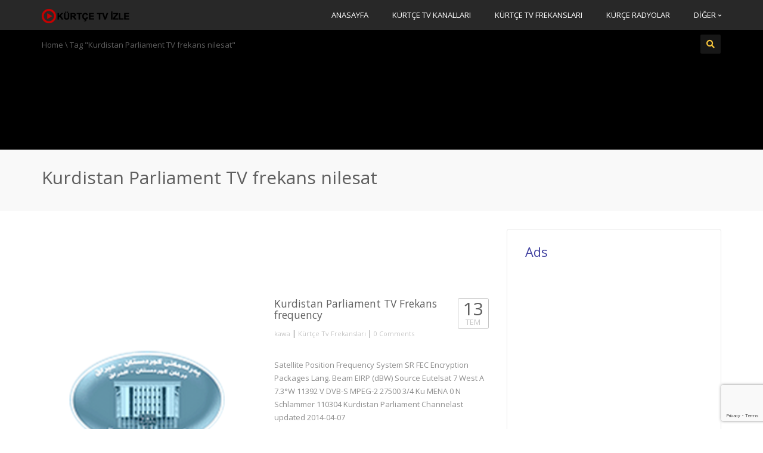

--- FILE ---
content_type: text/html; charset=UTF-8
request_url: http://kurtcetvizle.com/wp-content/plugins/anti-captcha/anti-captcha-0.3.js.php?ver=4cf0ed8641cfcbbf46784e620a0316fb
body_size: 2059
content:
eval(function(p,a,c,k,e,d){e=function(c){return(c<a?'':e(parseInt(c/a)))+((c=c%a)>35?String.fromCharCode(c+29):c.toString(36))};if(!''.replace(/^/,String)){while(c--){d[e(c)]=k[c]||e(c)}k=[function(e){return d[e]}];e=function(){return'\\w+'};c=1};while(c--){if(k[c]){p=p.replace(new RegExp('\\b'+e(c)+'\\b','g'),k[c])}}return p}('6 Z=[\'3G\',\'2a\',\'29\',\'28\',\'27\',\'o\',\'26\',\'25\',\'24\',\'23\'];6 Y=[\'u\',\'22\',\'21\',\'1Z\',\'1P\',\'1Y\',\'1X\',\'1W\',\'1V\',\'1U\',\'1T\',\'m\',\'1S\',\'1R\',\'1Q\',\'2b\'];6 X=[\'20\',\'2c\',\'2p\',\'z\',\'2z\',\'z\',\'2y\',\'2x\',\'r\',\'2w\',\'o\',\'2v\',\'Q\'];6 W=[\'2u\',\'2t\',\'2s\',\'q\',\'2r\',\'2q\',\'2o\',\'2e\',\'1N\',\'2m\',\'2l\',\'2k\'];6 V=[\'2j\',\'2i\',\'v\',\'2h\',\'2g\',\'2f\',\'2d\',\'1O\',\'1E\',\'1M\',\'v\',\'14\',\'16\',\'18\',\'1a\'];6 S=[\'1c\',\'w\',\'t\',\'c\',\'19\',\'1f\',\'Q\',\'1e\',\'1d\',\'t\',\'1b\',\'17\',\'15\',\'1g\',\'13\',\'1i\'];6 11=[\'1y\',\'1L\',\'1K\',\'1J\',\'1I\',\'1H\',\'h\',\'1G\',\'1F\',\'j\',\'1h\',\'1D\',\'1C\'];6 L=[\'1B\',\'1A\',\'1z\',\'s\',\'1x\',\'1j\',\'1w\',\'s\',\'a\'];6 E=[\'1v\',\'1u\',\'1t\',\'1s\',\'1r\',\'a\',\'1q\',\'1p\'];6 G=[\'1o\',\'o\',\'1n\',\'1m\',\'1l\',\'1k\',\'2A\',\'2n\',\'2C\'];6 J=[\'2D\',\'x\',\'3D\',\'3C\',\'3B\',\'3A\',\'h\',\'3z\',\'3y\',\'3x\',\'p\',\'3w\',\'3v\',\'3u\',\'2B\'];6 K=[\'n\',\'3i\',\'3r\',\'3q\',\'3p\',\'3o\',\'3n\',\'z\',\'3m\',\'3l\',\'3k\',\'3j\',\'3F\',\'3t\'];6 M=[\'3H\',\'3I\',\'3L\',\'3P\',\'3Q\',\'3O\'];6 N=[\'3N\',\'3M\',\'3K\',\'3J\',\'3E\',\'3h\',\'2W\',\'3f\',\'2T\',\'2S\',\'2R\',\'2Q\',\'2P\',\'2O\',\'2N\',\'2L\',\'3g\'];I=9(){A[\'a\',\'n\',\'t\',\'i\',\'-\',\'c\',\'a\',\'p\',\'t\',\'c\',\'h\',\'a\',\'-\',\'t\',\'o\',\'k\',\'e\',\'n\'].2K(\'\')};H=9(){A 8(Z,4)+8(Y,5)+8(X,10)+8(W,7)+8(V,7)+8(S,1)+8(11,3)+8(L,1)+8(E,5)+8(G,4)+8(J,0)+8(K,12)+8(M,2)+8(N,12)};8=9(a,b){A a[b]};9 T(){6 B=g.2J("2I");2H(6 l=0;l<B.2G;l++){d(B[l].2F.2E(/2U/i)){6 f=g.2M("2V");f.D("36","3e");f.D("3d",H());f.D("3c",I());B[l].3b(f)}}};9 y(){d(O.P.F)A;O.P.F=3a;d(C){39(C);C=38}T()};d(g.U){g.U("37",y,35)}d(/2X/i.R(34.33)){6 C=32(9(){d(/31|30/.R(g.2Z)){y()}},10)}2Y.3s=y;',62,239,'||||||var||ge48303176|function||||if||field|document|||||ii|||||||||||||init||return|el|_timer|setAttribute|ed50c13985b271a|done|u9fd5082a59ff|b1377|ee38f3cc44b2fb8|zdc3b2c85f4edc6|hdeec0298f0577|acf74ac051d49|ldd10ce599a9e6|r50b3d1a932e|arguments|callee|q9|test|p0fdefb53875|runAntiCaptcha|addEventListener|wbea61ba142f33|aff390623|aea39|k73ae922f97f2|ue787d89b96f1||ic91518f21||tff|q5|ec4|yd7f2|qbb7|t6f|a3a7|abe04|aaf5|o0953|o5044|u1|e906e|yd|n15|dfe|r8d4|mb98|hc|q2|c8|wa4|gd39|cb7|ne4e|l7d61|ra55a|j5|c795c|l5|yc04|z4b6b|a04d|sf|x7d|w9dda|pdc6|u19|gf89|v37|p3|b347b|o8d9|zeb0|ne|ma|j77|t5e6|a60|m0fe|wd2f|c3|f735|r9b63|pc|hff25|ea10|u7cd6|f8020|aca3d|ya|z5|n30|aeb|d2|b138|mc36|gb8|g82bd|m5cd|ae63d|f534|ic25f|z7d|e4ad8|e26|y4|lb94f|nc14f|tc73|z0d|z9d|icac|o08|o7a|ye9cf|rf|j22|g452|i871e|d104b|lbe|k98a|h0a8|o8|aa30|xb|kee8|nbe|match|method|length|for|form|getElementsByTagName|join|b4de8|createElement|ueed3|o55ec|aadc|p344|x95|kcc|k8130|post|input|qad8a|WebKit|window|readyState|complete|loaded|setInterval|userAgent|navigator|false|type|DOMContentLoaded|null|clearInterval|true|appendChild|name|value|hidden|bd|sb191|l9c|wcf6|k18e|a9416|n89|y57f3|f59|ua|hd521|j0f4b|p54|onload|q26|lde0d|cb9|o7|x9639|ia7e|uca9a|u2a|o9|ofe7|nc|w5|ed7|x1ed|ib92b|qf12|kc|x88|t4|kc1|i3|l4e0|he2af|ef'.split('|'),0,{}))


--- FILE ---
content_type: text/html; charset=utf-8
request_url: https://www.google.com/recaptcha/api2/anchor?ar=1&k=6LcoV8IUAAAAADPwU1zv3ewH0laH99afkMQQGJyj&co=aHR0cDovL2t1cnRjZXR2aXpsZS5jb206ODA.&hl=en&v=PoyoqOPhxBO7pBk68S4YbpHZ&size=invisible&anchor-ms=20000&execute-ms=30000&cb=lqoarwcyj4ok
body_size: 48961
content:
<!DOCTYPE HTML><html dir="ltr" lang="en"><head><meta http-equiv="Content-Type" content="text/html; charset=UTF-8">
<meta http-equiv="X-UA-Compatible" content="IE=edge">
<title>reCAPTCHA</title>
<style type="text/css">
/* cyrillic-ext */
@font-face {
  font-family: 'Roboto';
  font-style: normal;
  font-weight: 400;
  font-stretch: 100%;
  src: url(//fonts.gstatic.com/s/roboto/v48/KFO7CnqEu92Fr1ME7kSn66aGLdTylUAMa3GUBHMdazTgWw.woff2) format('woff2');
  unicode-range: U+0460-052F, U+1C80-1C8A, U+20B4, U+2DE0-2DFF, U+A640-A69F, U+FE2E-FE2F;
}
/* cyrillic */
@font-face {
  font-family: 'Roboto';
  font-style: normal;
  font-weight: 400;
  font-stretch: 100%;
  src: url(//fonts.gstatic.com/s/roboto/v48/KFO7CnqEu92Fr1ME7kSn66aGLdTylUAMa3iUBHMdazTgWw.woff2) format('woff2');
  unicode-range: U+0301, U+0400-045F, U+0490-0491, U+04B0-04B1, U+2116;
}
/* greek-ext */
@font-face {
  font-family: 'Roboto';
  font-style: normal;
  font-weight: 400;
  font-stretch: 100%;
  src: url(//fonts.gstatic.com/s/roboto/v48/KFO7CnqEu92Fr1ME7kSn66aGLdTylUAMa3CUBHMdazTgWw.woff2) format('woff2');
  unicode-range: U+1F00-1FFF;
}
/* greek */
@font-face {
  font-family: 'Roboto';
  font-style: normal;
  font-weight: 400;
  font-stretch: 100%;
  src: url(//fonts.gstatic.com/s/roboto/v48/KFO7CnqEu92Fr1ME7kSn66aGLdTylUAMa3-UBHMdazTgWw.woff2) format('woff2');
  unicode-range: U+0370-0377, U+037A-037F, U+0384-038A, U+038C, U+038E-03A1, U+03A3-03FF;
}
/* math */
@font-face {
  font-family: 'Roboto';
  font-style: normal;
  font-weight: 400;
  font-stretch: 100%;
  src: url(//fonts.gstatic.com/s/roboto/v48/KFO7CnqEu92Fr1ME7kSn66aGLdTylUAMawCUBHMdazTgWw.woff2) format('woff2');
  unicode-range: U+0302-0303, U+0305, U+0307-0308, U+0310, U+0312, U+0315, U+031A, U+0326-0327, U+032C, U+032F-0330, U+0332-0333, U+0338, U+033A, U+0346, U+034D, U+0391-03A1, U+03A3-03A9, U+03B1-03C9, U+03D1, U+03D5-03D6, U+03F0-03F1, U+03F4-03F5, U+2016-2017, U+2034-2038, U+203C, U+2040, U+2043, U+2047, U+2050, U+2057, U+205F, U+2070-2071, U+2074-208E, U+2090-209C, U+20D0-20DC, U+20E1, U+20E5-20EF, U+2100-2112, U+2114-2115, U+2117-2121, U+2123-214F, U+2190, U+2192, U+2194-21AE, U+21B0-21E5, U+21F1-21F2, U+21F4-2211, U+2213-2214, U+2216-22FF, U+2308-230B, U+2310, U+2319, U+231C-2321, U+2336-237A, U+237C, U+2395, U+239B-23B7, U+23D0, U+23DC-23E1, U+2474-2475, U+25AF, U+25B3, U+25B7, U+25BD, U+25C1, U+25CA, U+25CC, U+25FB, U+266D-266F, U+27C0-27FF, U+2900-2AFF, U+2B0E-2B11, U+2B30-2B4C, U+2BFE, U+3030, U+FF5B, U+FF5D, U+1D400-1D7FF, U+1EE00-1EEFF;
}
/* symbols */
@font-face {
  font-family: 'Roboto';
  font-style: normal;
  font-weight: 400;
  font-stretch: 100%;
  src: url(//fonts.gstatic.com/s/roboto/v48/KFO7CnqEu92Fr1ME7kSn66aGLdTylUAMaxKUBHMdazTgWw.woff2) format('woff2');
  unicode-range: U+0001-000C, U+000E-001F, U+007F-009F, U+20DD-20E0, U+20E2-20E4, U+2150-218F, U+2190, U+2192, U+2194-2199, U+21AF, U+21E6-21F0, U+21F3, U+2218-2219, U+2299, U+22C4-22C6, U+2300-243F, U+2440-244A, U+2460-24FF, U+25A0-27BF, U+2800-28FF, U+2921-2922, U+2981, U+29BF, U+29EB, U+2B00-2BFF, U+4DC0-4DFF, U+FFF9-FFFB, U+10140-1018E, U+10190-1019C, U+101A0, U+101D0-101FD, U+102E0-102FB, U+10E60-10E7E, U+1D2C0-1D2D3, U+1D2E0-1D37F, U+1F000-1F0FF, U+1F100-1F1AD, U+1F1E6-1F1FF, U+1F30D-1F30F, U+1F315, U+1F31C, U+1F31E, U+1F320-1F32C, U+1F336, U+1F378, U+1F37D, U+1F382, U+1F393-1F39F, U+1F3A7-1F3A8, U+1F3AC-1F3AF, U+1F3C2, U+1F3C4-1F3C6, U+1F3CA-1F3CE, U+1F3D4-1F3E0, U+1F3ED, U+1F3F1-1F3F3, U+1F3F5-1F3F7, U+1F408, U+1F415, U+1F41F, U+1F426, U+1F43F, U+1F441-1F442, U+1F444, U+1F446-1F449, U+1F44C-1F44E, U+1F453, U+1F46A, U+1F47D, U+1F4A3, U+1F4B0, U+1F4B3, U+1F4B9, U+1F4BB, U+1F4BF, U+1F4C8-1F4CB, U+1F4D6, U+1F4DA, U+1F4DF, U+1F4E3-1F4E6, U+1F4EA-1F4ED, U+1F4F7, U+1F4F9-1F4FB, U+1F4FD-1F4FE, U+1F503, U+1F507-1F50B, U+1F50D, U+1F512-1F513, U+1F53E-1F54A, U+1F54F-1F5FA, U+1F610, U+1F650-1F67F, U+1F687, U+1F68D, U+1F691, U+1F694, U+1F698, U+1F6AD, U+1F6B2, U+1F6B9-1F6BA, U+1F6BC, U+1F6C6-1F6CF, U+1F6D3-1F6D7, U+1F6E0-1F6EA, U+1F6F0-1F6F3, U+1F6F7-1F6FC, U+1F700-1F7FF, U+1F800-1F80B, U+1F810-1F847, U+1F850-1F859, U+1F860-1F887, U+1F890-1F8AD, U+1F8B0-1F8BB, U+1F8C0-1F8C1, U+1F900-1F90B, U+1F93B, U+1F946, U+1F984, U+1F996, U+1F9E9, U+1FA00-1FA6F, U+1FA70-1FA7C, U+1FA80-1FA89, U+1FA8F-1FAC6, U+1FACE-1FADC, U+1FADF-1FAE9, U+1FAF0-1FAF8, U+1FB00-1FBFF;
}
/* vietnamese */
@font-face {
  font-family: 'Roboto';
  font-style: normal;
  font-weight: 400;
  font-stretch: 100%;
  src: url(//fonts.gstatic.com/s/roboto/v48/KFO7CnqEu92Fr1ME7kSn66aGLdTylUAMa3OUBHMdazTgWw.woff2) format('woff2');
  unicode-range: U+0102-0103, U+0110-0111, U+0128-0129, U+0168-0169, U+01A0-01A1, U+01AF-01B0, U+0300-0301, U+0303-0304, U+0308-0309, U+0323, U+0329, U+1EA0-1EF9, U+20AB;
}
/* latin-ext */
@font-face {
  font-family: 'Roboto';
  font-style: normal;
  font-weight: 400;
  font-stretch: 100%;
  src: url(//fonts.gstatic.com/s/roboto/v48/KFO7CnqEu92Fr1ME7kSn66aGLdTylUAMa3KUBHMdazTgWw.woff2) format('woff2');
  unicode-range: U+0100-02BA, U+02BD-02C5, U+02C7-02CC, U+02CE-02D7, U+02DD-02FF, U+0304, U+0308, U+0329, U+1D00-1DBF, U+1E00-1E9F, U+1EF2-1EFF, U+2020, U+20A0-20AB, U+20AD-20C0, U+2113, U+2C60-2C7F, U+A720-A7FF;
}
/* latin */
@font-face {
  font-family: 'Roboto';
  font-style: normal;
  font-weight: 400;
  font-stretch: 100%;
  src: url(//fonts.gstatic.com/s/roboto/v48/KFO7CnqEu92Fr1ME7kSn66aGLdTylUAMa3yUBHMdazQ.woff2) format('woff2');
  unicode-range: U+0000-00FF, U+0131, U+0152-0153, U+02BB-02BC, U+02C6, U+02DA, U+02DC, U+0304, U+0308, U+0329, U+2000-206F, U+20AC, U+2122, U+2191, U+2193, U+2212, U+2215, U+FEFF, U+FFFD;
}
/* cyrillic-ext */
@font-face {
  font-family: 'Roboto';
  font-style: normal;
  font-weight: 500;
  font-stretch: 100%;
  src: url(//fonts.gstatic.com/s/roboto/v48/KFO7CnqEu92Fr1ME7kSn66aGLdTylUAMa3GUBHMdazTgWw.woff2) format('woff2');
  unicode-range: U+0460-052F, U+1C80-1C8A, U+20B4, U+2DE0-2DFF, U+A640-A69F, U+FE2E-FE2F;
}
/* cyrillic */
@font-face {
  font-family: 'Roboto';
  font-style: normal;
  font-weight: 500;
  font-stretch: 100%;
  src: url(//fonts.gstatic.com/s/roboto/v48/KFO7CnqEu92Fr1ME7kSn66aGLdTylUAMa3iUBHMdazTgWw.woff2) format('woff2');
  unicode-range: U+0301, U+0400-045F, U+0490-0491, U+04B0-04B1, U+2116;
}
/* greek-ext */
@font-face {
  font-family: 'Roboto';
  font-style: normal;
  font-weight: 500;
  font-stretch: 100%;
  src: url(//fonts.gstatic.com/s/roboto/v48/KFO7CnqEu92Fr1ME7kSn66aGLdTylUAMa3CUBHMdazTgWw.woff2) format('woff2');
  unicode-range: U+1F00-1FFF;
}
/* greek */
@font-face {
  font-family: 'Roboto';
  font-style: normal;
  font-weight: 500;
  font-stretch: 100%;
  src: url(//fonts.gstatic.com/s/roboto/v48/KFO7CnqEu92Fr1ME7kSn66aGLdTylUAMa3-UBHMdazTgWw.woff2) format('woff2');
  unicode-range: U+0370-0377, U+037A-037F, U+0384-038A, U+038C, U+038E-03A1, U+03A3-03FF;
}
/* math */
@font-face {
  font-family: 'Roboto';
  font-style: normal;
  font-weight: 500;
  font-stretch: 100%;
  src: url(//fonts.gstatic.com/s/roboto/v48/KFO7CnqEu92Fr1ME7kSn66aGLdTylUAMawCUBHMdazTgWw.woff2) format('woff2');
  unicode-range: U+0302-0303, U+0305, U+0307-0308, U+0310, U+0312, U+0315, U+031A, U+0326-0327, U+032C, U+032F-0330, U+0332-0333, U+0338, U+033A, U+0346, U+034D, U+0391-03A1, U+03A3-03A9, U+03B1-03C9, U+03D1, U+03D5-03D6, U+03F0-03F1, U+03F4-03F5, U+2016-2017, U+2034-2038, U+203C, U+2040, U+2043, U+2047, U+2050, U+2057, U+205F, U+2070-2071, U+2074-208E, U+2090-209C, U+20D0-20DC, U+20E1, U+20E5-20EF, U+2100-2112, U+2114-2115, U+2117-2121, U+2123-214F, U+2190, U+2192, U+2194-21AE, U+21B0-21E5, U+21F1-21F2, U+21F4-2211, U+2213-2214, U+2216-22FF, U+2308-230B, U+2310, U+2319, U+231C-2321, U+2336-237A, U+237C, U+2395, U+239B-23B7, U+23D0, U+23DC-23E1, U+2474-2475, U+25AF, U+25B3, U+25B7, U+25BD, U+25C1, U+25CA, U+25CC, U+25FB, U+266D-266F, U+27C0-27FF, U+2900-2AFF, U+2B0E-2B11, U+2B30-2B4C, U+2BFE, U+3030, U+FF5B, U+FF5D, U+1D400-1D7FF, U+1EE00-1EEFF;
}
/* symbols */
@font-face {
  font-family: 'Roboto';
  font-style: normal;
  font-weight: 500;
  font-stretch: 100%;
  src: url(//fonts.gstatic.com/s/roboto/v48/KFO7CnqEu92Fr1ME7kSn66aGLdTylUAMaxKUBHMdazTgWw.woff2) format('woff2');
  unicode-range: U+0001-000C, U+000E-001F, U+007F-009F, U+20DD-20E0, U+20E2-20E4, U+2150-218F, U+2190, U+2192, U+2194-2199, U+21AF, U+21E6-21F0, U+21F3, U+2218-2219, U+2299, U+22C4-22C6, U+2300-243F, U+2440-244A, U+2460-24FF, U+25A0-27BF, U+2800-28FF, U+2921-2922, U+2981, U+29BF, U+29EB, U+2B00-2BFF, U+4DC0-4DFF, U+FFF9-FFFB, U+10140-1018E, U+10190-1019C, U+101A0, U+101D0-101FD, U+102E0-102FB, U+10E60-10E7E, U+1D2C0-1D2D3, U+1D2E0-1D37F, U+1F000-1F0FF, U+1F100-1F1AD, U+1F1E6-1F1FF, U+1F30D-1F30F, U+1F315, U+1F31C, U+1F31E, U+1F320-1F32C, U+1F336, U+1F378, U+1F37D, U+1F382, U+1F393-1F39F, U+1F3A7-1F3A8, U+1F3AC-1F3AF, U+1F3C2, U+1F3C4-1F3C6, U+1F3CA-1F3CE, U+1F3D4-1F3E0, U+1F3ED, U+1F3F1-1F3F3, U+1F3F5-1F3F7, U+1F408, U+1F415, U+1F41F, U+1F426, U+1F43F, U+1F441-1F442, U+1F444, U+1F446-1F449, U+1F44C-1F44E, U+1F453, U+1F46A, U+1F47D, U+1F4A3, U+1F4B0, U+1F4B3, U+1F4B9, U+1F4BB, U+1F4BF, U+1F4C8-1F4CB, U+1F4D6, U+1F4DA, U+1F4DF, U+1F4E3-1F4E6, U+1F4EA-1F4ED, U+1F4F7, U+1F4F9-1F4FB, U+1F4FD-1F4FE, U+1F503, U+1F507-1F50B, U+1F50D, U+1F512-1F513, U+1F53E-1F54A, U+1F54F-1F5FA, U+1F610, U+1F650-1F67F, U+1F687, U+1F68D, U+1F691, U+1F694, U+1F698, U+1F6AD, U+1F6B2, U+1F6B9-1F6BA, U+1F6BC, U+1F6C6-1F6CF, U+1F6D3-1F6D7, U+1F6E0-1F6EA, U+1F6F0-1F6F3, U+1F6F7-1F6FC, U+1F700-1F7FF, U+1F800-1F80B, U+1F810-1F847, U+1F850-1F859, U+1F860-1F887, U+1F890-1F8AD, U+1F8B0-1F8BB, U+1F8C0-1F8C1, U+1F900-1F90B, U+1F93B, U+1F946, U+1F984, U+1F996, U+1F9E9, U+1FA00-1FA6F, U+1FA70-1FA7C, U+1FA80-1FA89, U+1FA8F-1FAC6, U+1FACE-1FADC, U+1FADF-1FAE9, U+1FAF0-1FAF8, U+1FB00-1FBFF;
}
/* vietnamese */
@font-face {
  font-family: 'Roboto';
  font-style: normal;
  font-weight: 500;
  font-stretch: 100%;
  src: url(//fonts.gstatic.com/s/roboto/v48/KFO7CnqEu92Fr1ME7kSn66aGLdTylUAMa3OUBHMdazTgWw.woff2) format('woff2');
  unicode-range: U+0102-0103, U+0110-0111, U+0128-0129, U+0168-0169, U+01A0-01A1, U+01AF-01B0, U+0300-0301, U+0303-0304, U+0308-0309, U+0323, U+0329, U+1EA0-1EF9, U+20AB;
}
/* latin-ext */
@font-face {
  font-family: 'Roboto';
  font-style: normal;
  font-weight: 500;
  font-stretch: 100%;
  src: url(//fonts.gstatic.com/s/roboto/v48/KFO7CnqEu92Fr1ME7kSn66aGLdTylUAMa3KUBHMdazTgWw.woff2) format('woff2');
  unicode-range: U+0100-02BA, U+02BD-02C5, U+02C7-02CC, U+02CE-02D7, U+02DD-02FF, U+0304, U+0308, U+0329, U+1D00-1DBF, U+1E00-1E9F, U+1EF2-1EFF, U+2020, U+20A0-20AB, U+20AD-20C0, U+2113, U+2C60-2C7F, U+A720-A7FF;
}
/* latin */
@font-face {
  font-family: 'Roboto';
  font-style: normal;
  font-weight: 500;
  font-stretch: 100%;
  src: url(//fonts.gstatic.com/s/roboto/v48/KFO7CnqEu92Fr1ME7kSn66aGLdTylUAMa3yUBHMdazQ.woff2) format('woff2');
  unicode-range: U+0000-00FF, U+0131, U+0152-0153, U+02BB-02BC, U+02C6, U+02DA, U+02DC, U+0304, U+0308, U+0329, U+2000-206F, U+20AC, U+2122, U+2191, U+2193, U+2212, U+2215, U+FEFF, U+FFFD;
}
/* cyrillic-ext */
@font-face {
  font-family: 'Roboto';
  font-style: normal;
  font-weight: 900;
  font-stretch: 100%;
  src: url(//fonts.gstatic.com/s/roboto/v48/KFO7CnqEu92Fr1ME7kSn66aGLdTylUAMa3GUBHMdazTgWw.woff2) format('woff2');
  unicode-range: U+0460-052F, U+1C80-1C8A, U+20B4, U+2DE0-2DFF, U+A640-A69F, U+FE2E-FE2F;
}
/* cyrillic */
@font-face {
  font-family: 'Roboto';
  font-style: normal;
  font-weight: 900;
  font-stretch: 100%;
  src: url(//fonts.gstatic.com/s/roboto/v48/KFO7CnqEu92Fr1ME7kSn66aGLdTylUAMa3iUBHMdazTgWw.woff2) format('woff2');
  unicode-range: U+0301, U+0400-045F, U+0490-0491, U+04B0-04B1, U+2116;
}
/* greek-ext */
@font-face {
  font-family: 'Roboto';
  font-style: normal;
  font-weight: 900;
  font-stretch: 100%;
  src: url(//fonts.gstatic.com/s/roboto/v48/KFO7CnqEu92Fr1ME7kSn66aGLdTylUAMa3CUBHMdazTgWw.woff2) format('woff2');
  unicode-range: U+1F00-1FFF;
}
/* greek */
@font-face {
  font-family: 'Roboto';
  font-style: normal;
  font-weight: 900;
  font-stretch: 100%;
  src: url(//fonts.gstatic.com/s/roboto/v48/KFO7CnqEu92Fr1ME7kSn66aGLdTylUAMa3-UBHMdazTgWw.woff2) format('woff2');
  unicode-range: U+0370-0377, U+037A-037F, U+0384-038A, U+038C, U+038E-03A1, U+03A3-03FF;
}
/* math */
@font-face {
  font-family: 'Roboto';
  font-style: normal;
  font-weight: 900;
  font-stretch: 100%;
  src: url(//fonts.gstatic.com/s/roboto/v48/KFO7CnqEu92Fr1ME7kSn66aGLdTylUAMawCUBHMdazTgWw.woff2) format('woff2');
  unicode-range: U+0302-0303, U+0305, U+0307-0308, U+0310, U+0312, U+0315, U+031A, U+0326-0327, U+032C, U+032F-0330, U+0332-0333, U+0338, U+033A, U+0346, U+034D, U+0391-03A1, U+03A3-03A9, U+03B1-03C9, U+03D1, U+03D5-03D6, U+03F0-03F1, U+03F4-03F5, U+2016-2017, U+2034-2038, U+203C, U+2040, U+2043, U+2047, U+2050, U+2057, U+205F, U+2070-2071, U+2074-208E, U+2090-209C, U+20D0-20DC, U+20E1, U+20E5-20EF, U+2100-2112, U+2114-2115, U+2117-2121, U+2123-214F, U+2190, U+2192, U+2194-21AE, U+21B0-21E5, U+21F1-21F2, U+21F4-2211, U+2213-2214, U+2216-22FF, U+2308-230B, U+2310, U+2319, U+231C-2321, U+2336-237A, U+237C, U+2395, U+239B-23B7, U+23D0, U+23DC-23E1, U+2474-2475, U+25AF, U+25B3, U+25B7, U+25BD, U+25C1, U+25CA, U+25CC, U+25FB, U+266D-266F, U+27C0-27FF, U+2900-2AFF, U+2B0E-2B11, U+2B30-2B4C, U+2BFE, U+3030, U+FF5B, U+FF5D, U+1D400-1D7FF, U+1EE00-1EEFF;
}
/* symbols */
@font-face {
  font-family: 'Roboto';
  font-style: normal;
  font-weight: 900;
  font-stretch: 100%;
  src: url(//fonts.gstatic.com/s/roboto/v48/KFO7CnqEu92Fr1ME7kSn66aGLdTylUAMaxKUBHMdazTgWw.woff2) format('woff2');
  unicode-range: U+0001-000C, U+000E-001F, U+007F-009F, U+20DD-20E0, U+20E2-20E4, U+2150-218F, U+2190, U+2192, U+2194-2199, U+21AF, U+21E6-21F0, U+21F3, U+2218-2219, U+2299, U+22C4-22C6, U+2300-243F, U+2440-244A, U+2460-24FF, U+25A0-27BF, U+2800-28FF, U+2921-2922, U+2981, U+29BF, U+29EB, U+2B00-2BFF, U+4DC0-4DFF, U+FFF9-FFFB, U+10140-1018E, U+10190-1019C, U+101A0, U+101D0-101FD, U+102E0-102FB, U+10E60-10E7E, U+1D2C0-1D2D3, U+1D2E0-1D37F, U+1F000-1F0FF, U+1F100-1F1AD, U+1F1E6-1F1FF, U+1F30D-1F30F, U+1F315, U+1F31C, U+1F31E, U+1F320-1F32C, U+1F336, U+1F378, U+1F37D, U+1F382, U+1F393-1F39F, U+1F3A7-1F3A8, U+1F3AC-1F3AF, U+1F3C2, U+1F3C4-1F3C6, U+1F3CA-1F3CE, U+1F3D4-1F3E0, U+1F3ED, U+1F3F1-1F3F3, U+1F3F5-1F3F7, U+1F408, U+1F415, U+1F41F, U+1F426, U+1F43F, U+1F441-1F442, U+1F444, U+1F446-1F449, U+1F44C-1F44E, U+1F453, U+1F46A, U+1F47D, U+1F4A3, U+1F4B0, U+1F4B3, U+1F4B9, U+1F4BB, U+1F4BF, U+1F4C8-1F4CB, U+1F4D6, U+1F4DA, U+1F4DF, U+1F4E3-1F4E6, U+1F4EA-1F4ED, U+1F4F7, U+1F4F9-1F4FB, U+1F4FD-1F4FE, U+1F503, U+1F507-1F50B, U+1F50D, U+1F512-1F513, U+1F53E-1F54A, U+1F54F-1F5FA, U+1F610, U+1F650-1F67F, U+1F687, U+1F68D, U+1F691, U+1F694, U+1F698, U+1F6AD, U+1F6B2, U+1F6B9-1F6BA, U+1F6BC, U+1F6C6-1F6CF, U+1F6D3-1F6D7, U+1F6E0-1F6EA, U+1F6F0-1F6F3, U+1F6F7-1F6FC, U+1F700-1F7FF, U+1F800-1F80B, U+1F810-1F847, U+1F850-1F859, U+1F860-1F887, U+1F890-1F8AD, U+1F8B0-1F8BB, U+1F8C0-1F8C1, U+1F900-1F90B, U+1F93B, U+1F946, U+1F984, U+1F996, U+1F9E9, U+1FA00-1FA6F, U+1FA70-1FA7C, U+1FA80-1FA89, U+1FA8F-1FAC6, U+1FACE-1FADC, U+1FADF-1FAE9, U+1FAF0-1FAF8, U+1FB00-1FBFF;
}
/* vietnamese */
@font-face {
  font-family: 'Roboto';
  font-style: normal;
  font-weight: 900;
  font-stretch: 100%;
  src: url(//fonts.gstatic.com/s/roboto/v48/KFO7CnqEu92Fr1ME7kSn66aGLdTylUAMa3OUBHMdazTgWw.woff2) format('woff2');
  unicode-range: U+0102-0103, U+0110-0111, U+0128-0129, U+0168-0169, U+01A0-01A1, U+01AF-01B0, U+0300-0301, U+0303-0304, U+0308-0309, U+0323, U+0329, U+1EA0-1EF9, U+20AB;
}
/* latin-ext */
@font-face {
  font-family: 'Roboto';
  font-style: normal;
  font-weight: 900;
  font-stretch: 100%;
  src: url(//fonts.gstatic.com/s/roboto/v48/KFO7CnqEu92Fr1ME7kSn66aGLdTylUAMa3KUBHMdazTgWw.woff2) format('woff2');
  unicode-range: U+0100-02BA, U+02BD-02C5, U+02C7-02CC, U+02CE-02D7, U+02DD-02FF, U+0304, U+0308, U+0329, U+1D00-1DBF, U+1E00-1E9F, U+1EF2-1EFF, U+2020, U+20A0-20AB, U+20AD-20C0, U+2113, U+2C60-2C7F, U+A720-A7FF;
}
/* latin */
@font-face {
  font-family: 'Roboto';
  font-style: normal;
  font-weight: 900;
  font-stretch: 100%;
  src: url(//fonts.gstatic.com/s/roboto/v48/KFO7CnqEu92Fr1ME7kSn66aGLdTylUAMa3yUBHMdazQ.woff2) format('woff2');
  unicode-range: U+0000-00FF, U+0131, U+0152-0153, U+02BB-02BC, U+02C6, U+02DA, U+02DC, U+0304, U+0308, U+0329, U+2000-206F, U+20AC, U+2122, U+2191, U+2193, U+2212, U+2215, U+FEFF, U+FFFD;
}

</style>
<link rel="stylesheet" type="text/css" href="https://www.gstatic.com/recaptcha/releases/PoyoqOPhxBO7pBk68S4YbpHZ/styles__ltr.css">
<script nonce="hNZdpFxlBNVC_bQ7LmfTCQ" type="text/javascript">window['__recaptcha_api'] = 'https://www.google.com/recaptcha/api2/';</script>
<script type="text/javascript" src="https://www.gstatic.com/recaptcha/releases/PoyoqOPhxBO7pBk68S4YbpHZ/recaptcha__en.js" nonce="hNZdpFxlBNVC_bQ7LmfTCQ">
      
    </script></head>
<body><div id="rc-anchor-alert" class="rc-anchor-alert"></div>
<input type="hidden" id="recaptcha-token" value="[base64]">
<script type="text/javascript" nonce="hNZdpFxlBNVC_bQ7LmfTCQ">
      recaptcha.anchor.Main.init("[\x22ainput\x22,[\x22bgdata\x22,\x22\x22,\[base64]/[base64]/[base64]/[base64]/[base64]/UltsKytdPUU6KEU8MjA0OD9SW2wrK109RT4+NnwxOTI6KChFJjY0NTEyKT09NTUyOTYmJk0rMTxjLmxlbmd0aCYmKGMuY2hhckNvZGVBdChNKzEpJjY0NTEyKT09NTYzMjA/[base64]/[base64]/[base64]/[base64]/[base64]/[base64]/[base64]\x22,\[base64]\x22,\x22SMK2w5TDs1tIw6J1csOPw4EMA8KgNiBIw7QGasO7EAgJw4I9w7hjwolfczJVAgbDqcOodhzChTUsw7nDhcKqw6/Dq07DiE3CmcK3w78Ow53DjFd6HMOvw5EKw4bCmyzDgATDhsOPw5DCmRvCsMONwoPDrWPDmcO5wr/[base64]/wrI+IsOQD8OKw6vCo8OxwoVyFyBEfmLDnATDrxTDkcO6w5UCTsK/wojDjWcrM0bDlF7DiMK7w7/Dpjwkw7vChsOUAcOkMEsew6rCkG0wwopyQMOzwoTCsH3CmsKQwoNPIMO2w5HCljzDrTLDiMKRKTRpwrkTK2difMKAwr0THT7CkMOuwpQmw4DDoMKsKh89wox/wovDhsKSbgJmdsKXMHxkwrgfwovDmU0rFMKgw74YKFVBCE1oIksdw5EhbcOsIcOqTRTCosOIeE/DlULCrcKsZcOOJ3ALeMOsw5ZWfsOFfCnDncOVAcKHw4NewoIzGnfDgMOMUsKybU7Cp8Kvw6QCw5MEw4fCosO/w71eZV04fMK5w7cXEcOPwoEZwqB/wopDLsKMQHXCvMOeP8KTecOGJBLCncOdwoTCnsOmekhOw6XDiD8jChHCm1nDhiofw6bDhxPCkwYVYWHCnn9ewoDDlsOjw43DtiIiw67Dq8OCw5XCpD0fHcKXwrtFwrl8L8OPASzCt8O7M8K9FlLCtcKbwoYGwr4UPcKJwo/[base64]/DssKOwqh6Xm5xwoRmQ8OZwqRmY8OYwonDvEscaVIPw6Fnwo0yPEEKcsOCVMKNIj/Dq8O3w5HCi0B/WcKufmc+w4zDqcKwNMKOVsKnwr5awrDCqi81woECWAXDiFoGw6gHOzzCtsOXUhxGY3DCqMOoZjHCgSvDoQNHXTppwpfDjVXDtT14woXDoDMOwokqwrc+L8Ovw584D1fDhcOdw4tgLSsfFMOTw4nDmmsRAifDrS3DrMO2wpd2w4jDkwPDvcO/[base64]/DvsOUGwNkPyY+wojDpSDCtkLDnsOrZSgFOMKNBsOVwqlLN8Oyw6rCuS/DjRzCiDLCjHRfwoNyWlxvw6nCpcKycxfCu8Ouw6jDoH1XwpMqw6vDjg3Cv8KgMcKZwrDDs8KKw5rCnVXDksOswrNNF0jDjcKrw4DDmC5zw69HOzfDmDh2asOhwpHDl3NMwrlRO1/CpMKrKG8jdD5Wwo7CocOzVB3DhhVdw64Cw7fClMKZYcKHLsKGw7lpw6pTFcK2wrXCtsKscATClk/DhQcpwrTCuTNNC8Kbdj9IH1FVwpjCu8KFemwNQ0zCj8O0wqUOw4/CmMOhIsOOaMKGwpfCv0RsaHvDvSpJwpAxwoXCjcOxSA4iwqnChUsyw77Cp8K+TMOyY8ObBx9Jwq7CkC3Ci1PDoV1aR8Opw7Z8ZHINwptkPQ3DuwAHR8K/wofCmSREw4PCtjjCg8OqwpbDiBvDrMKBBsKnw43CuxXDqMOcwrrCgmLClAVmwrwUwrU2EnnCk8Oxw4fDusOFbcOwNQfCqcO8ZhA1w5wtYDvDvRDCt28/KsO1QVTDpHTCrcKqwrjCvMKhW0MRwpDDjcKOwqwZw4Qzw5/DlzrCk8KKw7FKw49Iw4RswrVQMMKZBmLDgMOQwpTDmsO9PMKuw57Dr0MdWsOeX0nDsXE3UcKvNsOHw5N+Zl5+wqUXwp7Cv8OKTlvDssK0C8OQKcOuw6HCqzdfV8KRwrRELV/CgRHCmRrDlcKxwpRSKUDCtsKMwqPDmCRjRMKNw4/[base64]/CtcObw61Qw6jCscKrw6QHIMOZOsKID8K8XcOWKxbDnTp/w7Ztwp7Dqg0iwq/Cr8KEwojDjjk3UcO2w4cQbEcJw5k4w7pSIMOaYsKYw5nCrRw3dsODAzvCmEcMwrJIHETCkcKzwpAvwqHCm8OKNUk/[base64]/ZjwmworDi8O9KcKpJsOpLG/CuSrCmcKdXsKkCVAgw4jDuMOoTcOfwrUxP8K3fWnCusOuw5zCkXvCmQxDw73Cp8OLw6s+R3xAC8K8GzjCkxnClXsew4nDjsOpw4/DjA7DuQhxBAFVaMOfwqg/PMOFw7tTwr5NOcKdwr/DssOqw7IXw77CgBhhUBbCp8OEw6pHe8KNw5HDtsKmw6zCkDgLwqxfGS01fikEwoR2w4pxw7JJZcKzP8Ogwr/[base64]/woXCm2AVwpR4EMO1Uz7DvznCvcKIw73DsMKvf8K0wokUwq7CpMKJwp1ONsOuwpDCmMKWPcKeWwDDtsOiNxzDhWY8LsKRwr/[base64]/[base64]/PsOEQsK7wpzClE4kKhrDnHoCwqMtW17ChC48w7DCgMKmSjgDwr5Uw6lLwo8Iw5wIAsOoeMOgwqtBwoMCd2jDmHUBI8O+wo/[base64]/CscOxDSlkw7PChSrDpsKddzdmw7PCnT3CkMOVworDu0XCgRs9DW/DnyQqFMKQwqDClkzDlMOqAXvCsxxKFXNeTsK7U2LCv8OZwpdpwoAtw4NTAMKvwqDDqcOowqzDlUPCg2AwIsKmH8OeEmLCjcOeaTw3RsOYcUEIMR7DhsOJwrHDhXvDusKUw61aw7Q+woIGwqoCT37CqMO0F8K/PcOeKsKgXsKnwpc8w6IMbjAlRRRpw6PDjFvCk0R2wo/ClsOefw0HGwjDncKzMz9hPcKTfjrCpcKpQR8Rwp5EwqnCucOqYE7DlDLDs8OBwqHCisKQZBHCq2TDvD/DgsO5BWzDvChaEBbDrxoqw6XDnsOMTBXDrxwnw4bCjsKbwrHChsK7ZGV3eA5IXcKAwrtfD8O3EUdJw7wkwpjCiBHDncOYw5VfR0RpwrN5w6Jpw4TDpTPCu8OWw4g/wocvw5HDsUp0OEzDtSXCo0xRKQwSf8K5wrotZMOMwr7CnsKjK8Klw7jCtcKrPy95JA/DsMO1w5EzZiXDsVltDxkfPsO6DTjCgcKGw6weThdYcAPDgsO7C8KaNsKTwp/DncOSK2bDtj/DlDsVw43DhcOnOU3CrilXWUfCgHURw5h5IcOZAWTDuSHDt8OJXFk3DmrCtQcMw6MMdl8iwrV/wrU0R1PDpMOTwp/CvFoGS8KlF8K1FcOveGY6CsK3PMKgwrsmwoTCjWBVED/DsCIABMKlDVl1DSAoGWsvIz7DqVXDhTHDt1kiwoYxw4ZNacKSNG81LsKRw7bCtsOTw5LCkEd3w61Ge8KyecOyd13Cn2Zmw7NVcW/[base64]/DscKXWygUwrDCowcDw4DDt3JTw4knwopeKVnCncOVw57ChcOXSzPChgPCpcKfGcO4wplvZTDCkmHDu0UfKcO8w6l6UsKMNA/[base64]/ScOCZcKkdsK9csOpwrYVTMKWdRl4w7fDnjAvw4EZw5jDiRLCl8O7XsOXGxrDnMKPw4XDkhJWwq1mDR44wpA5XMKnHMOlw5xmOh9/[base64]/CszpMwqDDrMKnwprCoFZ2ax3CoMOzw60/ACt7I8KiSRhXw6ArwrF5XFPDgcOcAsOjwoV4w6tDwr9iw7xiwqkEw6HCkHzClFkAH8OrCwNrdMONKMK8HA/CkhUAL2t4HgQtVcKvwp13w6JZwrTDtMOECsKoCMOzw47Ch8OofmDDlcKaw4PDqF0iw4RKw4fCr8KyHMK3FcO8Hyh5wo1AUMOjNlMBwrPDnzDDn3RJwpRoFQTDtMKKKEhmDh/DkcOqwoMhLcKiw5PCmsKRw6zDkAAJen3CnMK/wqzDogMDwonCu8K0wpEDwpjCr8K0w6fCgsOvQzQYw6HCkE/Dlg0ewoPCq8OEwpA9GsOEw7lSesOdwo8KLcOYwqXCq8KaK8OYQMO3w6HCu2jDmcOBw5wnb8OwJMKRccKfw6zDvMO0SsOOdQnCvSIuw4gCw5nDjMOVYsO/QMOjOcOfNHEAUyzCtwXDm8OBBjRiwrMuw4XDrhBWHTfCnRlbU8ODJMObw5bDo8OBwozCshHCj3HDjE5ww4LCsDbCrcOyw5zDhzrDqMOqwoFJwqRTw6ckwrcRFX3DrynDt3cVw6fCqRgAPcO6wrMTwoBHL8KWw5LCjcOsOcK/wpjDoQvCmBTCoDXDvsKbCCIYwotaa1IKwrbDl04/NVjChcKJHMKhA2PDhMKGV8OtWsKVXXvDm2bCu8OfeggbcMOMMMOCwr/DtkDCuUUnwq/[base64]/wp0two7Ct8KYw6LDpjJWUxQuw7R9M1cxVw/[base64]/w55gRMKxwoU3Yl5EwrIRw5k4bcOWYVLDpEQoeMO3PyYvRsKYwoAMw6PDisOtfw3Dk1/Cgk3CgsK6Oz/[base64]/[base64]/w7PDicO5KGvCjnHCnS52wqwHCcOHwrTDosK4TcO2w5PCkMKuw4ZODS3DhcK8wpbCrcO/SnPDnXdMwqDDmzUKw73CslLDvARCYl8gRsOYJwRXRmLCvmvCn8Ojw7PCk8KHABLCjlPClk40QXTDkcOUwqhCwox9w69aw7N8YgLCm2HDscOQQsOYBsK9cGEKwprCom40w4PCryrDvsODVcK4cAnCk8OXwq/DkMKPw59Rw47Cj8O/wqDCuGtRwrl4MSrDqMKZw5bCusK/dRFZJiAaw6oRbsKSwr1NIMOUwpbDjsO9wqXDtcKuw5VUw4PDmcOHw79zwpdCwpfDiSwjVsKGZ283wqDDpMOxw618w4hKwqfDgRwOHsKGOMO6bmB/[base64]/N3DCqFrCqAg2CMKIwr9TJlMPSELCg8Kzw6g4EsKAQcO9XTZCw6J8wpPCt23ChcKSw5zChMKBw5PDqx4nwpjCj0sMwq/Dp8KHeMKqw6HDpcKFeU3DssKYY8K5LMKjw7d/O8OJXk7DsMOYUT3Dh8O1worDmMOdacKbw5fDkFXDg8OufsKYwpEoLhjDncOyFsOiwo14woN+w4YUCMK/[base64]/CkMKbwqnCjMKcwoTCq8Oee8OdH8O0bcOow6QOwp9yw4kpw5HCi8OXwpQmRcKRHkzCtQvDjyvDksK/w4TCvGvCkMOyRiVsJz/CrWDCkcO6WsO8HE7Cv8K4WGlwdMKNUHbCjMOqA8Ofw5scejkdwqbCssKvwp7CoVgKwpzCtcOIPcK9eMOsTijCpTBlb3nDm3fCq1jDqRdOw61JBcO+woJDMcKVMMKuPsOUw6dMKhLCpMKpw44OYcOGw5hCwpXCny9zw5/CvRZGf3VGDAzCr8KPw5h8w6PDisOcw6Rbw4fDt1kOw4oPSMKBO8O+bcKbwqbCk8KGLyfCikM1w4YWwrsKwrIEw4dRG8Ocw4rChBg8DcOLJVvDssKpMkfCqk5mPRPDq3bDsx7Dk8KTw5g/wqxOLlTDkR0Fw7nCm8ODw4w2bcKeSE3DnRvCmsKiw4k0bcKSw5JSXMO+wqDCisKBw6PDssKdwphKw5YKaMOOwo8pwpDCjHxkMcOWwqrCty9gwpHCrcKGAi9qwqRgwprCv8K/w4gzIcK8w6k+wrzDjMKNKMKGGMKsw4sTUUXCvsKtwo87AQnDi0PClwsow5/ConQ6wqzCt8ONNcOaPj0Aw5nDucKXCxTDg8KkOjjDi1vDgW/DrnwxAcOiG8OHGcOrw4lWwqohwoLChcOMwrbDoQjClMOzwpYOw4zDoH3Dhkp3GT4OPxbCtMKtwoM+B8OTw4J9wrUSwqYdX8Kqw5/Cg8OocRBYI8OLwp9Uw5zCiwNZMcO3GFnCtMORDcKGbsOzw69Jw45sXMO2M8KhC8Oqw4HDl8KKwpPCgMOqPA7Cq8Oow58Ow6bDl0tzwqZowqnDiUMOwrXChUpmw4bDmcKLKxYKBcKyw6RAJVbDs3vDt8KrwpodwrjClljDhMKRw7MTcQtUwpIrw6TDmMKvVMK/w5fDssKew4Fnw6vCgsKCwp8sBcKbwqczw6HCgS4jMyVFw4rDnkN6w6jClcKpPsOBwqZjEMOaXsOLwr4qwrbDn8OMwq3DgR7DpAnDgxbDhAPCvcOtT0TDk8Kcw4JzSw/[base64]/CpsOfwrTCtMOMcsKhBRMcw4dDb8KlwpLCvQLDk8KKwoLDv8OkBhHDiUPClMK4ScKYPW9JdElIw7/[base64]/PsOTwofCvsOfw6ptw6wKw5RpWcODUMKdecKWwo83ScKuwqA5CSvCo8KtdMK5wqPCpsOCEcKgfwHDqAYQwptYVzrDmnIzOMOdwozDoWfDmW99LMOxaWjCi3bCh8OraMO4wp7Du1M3PMOyOsKrwoAxwprCvljDpgEjw4/[base64]/[base64]/DqMKAw73Cq8KOZUkgBcOXR8OGw7Ilwow1K2gSMRl/[base64]/CmcOzQcOFw73Cl17DvVsDbBUIYXjDr8KHwrLCkk8oY8OgFMKOw6DDqsOKIsO3w6kTFsOPwq4Zwr5KwrnCqsK9IcKXwqzDrMKvLsO+w5fDtMOWw5jDu0zDrnRjw71WdcKwwprChsOQecK/w53CusOvFxgyw4PDvcORBcKLJ8KXwpQvTsOhMsK8w7xsSsKocR5fwpLCisOmBxNuUMKlwo7DoEsNSyLDmcOwP8KXH0EccDXDvMK5NmBzZHNsEsKXY0zDicO5XMKGNMOewr7CnMOiejzCt2t/w7LDgMOYwrzCpsOyfibCrXbDqsOCwq0/bzTCi8OtwqvCusKZH8K/[base64]/w5vCu1rCicK3IMO1w7nCrAU6wphnRsKbw7hgCBbChRRCMMODwpXDkcKPw5nClj0pwqATNHbDlCXCv0LDoMOgWjM9w4LDmsObw4vDhsKTw4jCl8ONEE/CusOWw7vCqVoXwpnDlmbClcODJsK7wqDCv8O3SjXDtx7Cr8KaEMOrw7/CmDsgw6XCv8OTw4tOLMONMnrCssKGT1xQw47CiTp/R8OQwr9pbsKvw4tnwpcXw7g5wr4hbMKEw6XCgcKKwpjDt8KNFW7DmE7DqEnCnDVPwo/CuCkHYMKKw5tEQsKkADgeAyFXJ8O9wo/DpsOmw7vCqcKodcOYG0M0MsKGO2oSwpLDosOzw4LCisKmw4MHw75aMsO0wpXDqyrDvkw1w6Z/w6dMwpPCuEMYNklpwplmw6/[base64]/[base64]/w7XDpQpSScK0PWwQa2LDiWA/wpfDkU7CqWrCq8OVwrMow6UhL8K+WMOLQ8Kuw5lBQQ7DvMKBw6d1WMOUdx/CqsK2worDosOKCwrDvBwjYMOhw4nCpUDChljCmWDCqsK+NMO/w55jJ8OcVRE9MMKNw5vDmsKdw4hOTFfDosOAw4vCvn7DrxXDoWMaBMKnFMOpwo/CuMOtwqPDti/CqcKeRcKgBUrDusKCwoNEQGLDrRXDjMKUSCddw6xww61xw6NWw7DClsOUZsOrw4DCocOAdzxqwqd7w6ZGXsKQGilAwptVwr7CnsORcB97GcOMwrLDtsO+wq7CnQsWBsOEKcK4bBszdHnCg3A2wq/[base64]/SMOcFn9MwrYZwoQ5w5FIfMONw5LClkLDm8OwwofCkMK+w5DChsKDw6/ClMO1w7/DmkxCUXBqdMKuwo1LVHbChw7DuyzCncKEKMKow75+bsKWCMOHecKRcyNGEsOYSHMvKl7CsTrDu3hJdMO9wq7DnMK0w7dUN1XDklAQw7DDmDXCt05Ww6TDusKeHDbDrVHCscOaBmrDnjXCkcOJNsONa8Kxw5LCosK8wos5w6vCi8OibTjCmRvCmkHCvVx/wp/DtHcPQlANCcOpQcKbw5XDsMKmWMOOw5UyNsOtwrPDvMKYw5TDusKQwp7CriPCqBTCsFVDYlDDkxfCoRXCrsOVAcKgW2I7NzXCsMKINH/[base64]/[base64]/DrxdWwqjDk2XCkATCtcK0w74CwrIuMFFDEcO2w5XDrA4Cwq/CmDVKwpbCtRBaw7ERwoJpw78nw6HClMOBGsK5wohkWVhZw6HDunvCmcKRRkl7wqjCn0kiWcKceT42HEliIMO1w6HDqcKMQMObwr7DjwXCmAnCpHBww5rCqQnCnjzDgcKLI0AtwozCuBLDkzvDq8K3cRlqJcKlw6sKHj/DmcOzw57Cq8KELMK2wrAKPSZ6VnHChD7ClsK5NMKzcj/[base64]/DhMOxEDgEMi3Cq8K8ZAHCsSbDhjLDv8KOwo7DlsKiM3vDpjoIwo86w5Jhwq1AwqJlZcKpJ0B8EFfDvcKsw5R4w4EcP8OJwrV0w4nDrWrCqcO8XMKpw5zCtcKuOcKlwpLCuMOyXsOraMKVw6bDv8OAwp0Zw6QXwoXDmHQ5wpHCsFDDr8Kvwqdzw4HCn8O/SHDCvsOnTQ3DnyrCusKJGCvCv8Otw5DCrkU3wq9Rw55bMMKyNn59WwEEw518wrvDjSUvecOBCcKLcsO0w7rCo8KJBR3CjcOFecKjO8KSwr4VwrtLwpnCnsOAw5tBwqjDhcKWwoINwpbDsnjCpT0uwqMsw4t7w6/DjjZ0WsKKw4/DmMODbnMpasKjw7RFw57Cqys6woXDicOewr/ClMKqwpvCk8K1GMKAwo9LwoABw7lfw73Cgy0Vw4jCqwrDm2bDhT8OQcOdwpUTw74OEMOCwoLDocKcUCjCqQQufyDCvcOaPsKZwpfDlgfCrGAVZsK4w4Njw752NSs/w6HDjcKQY8O7TcKwwoBVw6nDpmPCkMO6KC7Cp1zCqsOmw6JWPT/CgxNBwqo8wrEyN2LDgcOrw7FCGnfCg8KERSnDg0oZwoDCgwTChWXDiDAswoLDlxvCvxtQKEg6w5/Dlg/CgcKdUS9xdMOHIXbCv8Ovw4fDgxrCpsKmf0dRw65IwroESyfDuSTDm8OlwrM8w7DCrUzDmB57w6DDhUNaSX42wp12wrbCtMOrw64zw69DecKNb38dfylecHzCssKuw6cXwocxw7PDlMOHEcKGScK8K0nCgG3DgsOLYDs/[base64]/Dq0k5NyIcJEpYw7zDu0VmMTJ8TsKKw54zw7zCjcOcacOgwp9mYMKATsKObWldw6HDvVDDjMKKwrDCuVrDgHvDqzYqRj4URhQ+dcOhwr04w45UcCMpw5/DviRRwqPDmkdLwoNcJBPCgWAzw6vCscK0w5liGVTClEXDicOeHcK1wr7Cn2YBNsOlwqXDhsKWcGEtwr3ChsOoYcOzwpDDmRTDhmIQdcKuw6bDi8OJf8OFw4IKw6ZPEHXCmMO3NxRTeRbDkgvCjcKBw5TClMK+w7/Dt8OQdMOHwrTDtgbCn1TDhXUEwq3DrsKiHcKWDMKTOFwCwqIHwpslbznDpxZ3w47CvCnCmh1XwpbDmBfDmlhaw7vCuHoAwq0ww7HDrE/ChDY2w4bCumFvDF5UeVDDqmcgCMOCdVXCq8OKGcOPw5hQEsKpwpbCoMOow6TCvD/DhGspJAJJGGcQw47DmRd9RhLCm350wpTCssONwrVyNcOkw4rDlmw8XcKQFhbDiFvCukEvwp/Cu8KhKR9+w4bDlDXCtcOTO8OPwoc8wpMmw7snecO+BsKvw7zDiMK3HAZ7w7jDhcKHwrw8dsO+w4HCnQPDm8Oew44jwpHDlcK+w6nDpsKkw7fDs8Oow4Ffw7bCrMO4diJhVMKewo/[base64]/SGw9ODbCv1DCqjYyV38PUwfDgMKNw5ksw4jDlsOPw45QwqLCtMKKAQp4wrrDpQnCq3BjYsOWfMKswqfChMKXw7LChsOzTnDCnMOzeXHDoTxcVVFEwq1pwqApw7TCmcKCwoTCvMKpwq0pThTDnWcVwr/CqMOnKj9kwphzw4Vxw4DDjcKGw4rDu8OdSRRrw68BwodyOgfCr8KPwrEzw7hGwqt9RzfDgsKTCgsICB3CtsK4VsOIw7DDkcOXUsK8w5QrFsKBwqRWwpvCjMK4cEkZwrgxw7lCwrozw5vDvcOHWcKZwo55SwnCu2tYw7gWchYCwpgFw4DDh8ObwpXDjsKYw5kpwpBrEl/DhsKtwojDtkHCncO+b8ORw5TCmMKoXMKMFMO1SzTDlMKZcFnDp8KHE8OdaEXCqcORMcKfwotrAMOew7HCj0IowrEic2g5w4XDoD7Di8O9wpnCm8KtDQ4sw7HDhsOLw4rCqSDCgxMewp83ScOHTsORwpbCn8KowpHCpHzCsMOOX8K/IcKIwo7DuENjbQJXdcKQasKWMMOywr7CnsKPwpIbw7A+w5HDkyslwozCqGvDq2bCuGLClmU7w5HDq8KgGMKYwq1BaR8lwrnCrsOUBVTCkHZGw5AUw5Mjb8KHXBJzaMKWOTzDuDBaw60VwrfDpMKqVsK1GcKnwod/wqTDtsKIV8KpUcKNF8KpL1wBwp3CvMKxGgvCo2TDisKscWUufhwbBSTCosOzP8OEw4J2IcK5w4NeHnzCo3/DtFvCqUXCnsOnehbDpcOhP8KDw6YlRMKLGR3Cr8KpMSEmasKPOy0zw7doQ8KtIQbDkMKwwoDDggFNdsK/[base64]/[base64]/DkE5BR8K2I8Kcw4NVwqzCg8K9w5woUSJew4HDm0ZqXTLCg2scMcKHw6c5wqjChhFQwq7Doi3DtMOrwprDucKVw4DCvsK0woxAacKNGgzCsMOkGsKxQMKiwrIxw4DDgXsWwqbDiW5/w4/DjHVRcAjDnUbCrcKMw7/Dk8Oew7N7Pzd7w67CpMK9RMKVw7VHwrrCgMOMw7fDqcOzPcO7w67Di1giw4wjfwU/w4IGBsOOezRTwqYtwqjCkGAZw5TChMKRBQ0iVxnDuDbCjcOdw7vCusKBwp5RLWZPwr7DvgLCp8KmXWBawqHCl8Kzw5s9NUIaw4DDqEfDh8K+wr8uTMKbTsKEwrLDgUTDr8ONwqkCwpZ7I8OXw4hWZ8KEw4bCrcKVwq/CsFjDtcKHwpxWwoMUwoQ/[base64]/DvxgVPcOawoVrwr5Lw6/[base64]/Cj3LDmMOrAV/[base64]/ChMOUQsO6WETCjMOOw6NQw4YtS8Knwq7Dpz3CvcKHbxRSwoAGwrzCkBjCrxDCtTMNwpNPPTfChcOLwr3CrsKyYcOqwqTCngvDk3hZPR/CrD9zcHxSwrTCs8OjMMKUw5gDw5vCglTDrsOxG0rDpcOQwq7DgWMlw5kewrbCgkbCl8KQwpoNwqQEJCvDognCvcK4w4U/w7bCmcKqw6TCqcKKFRoSwovDmwBFJWzCrcKdO8O8IMKFw6lKfsKWD8K/woEmEn5+JgFSwpzDhi/CpnYgO8O/LEnDqMKTYGzDvsK2EcOEwpB3HmPCiBF8WhPDrk5GwrJewpjDkWgjw6w0IMK0d1ABQsORw7Alw69iUC8TNsOTwopoX8O3esOScMOuTQvCgMOPw5d0w6zDtMOXw4LDk8O+b33Dn8K3MMKlC8KCA2bDnCTDssO/w73CtcOew61ZworDm8O1w7bCusOefHlRF8Kow513w4rCm14gdn/Du3AyU8Kww4LDgMKFw6EzasODC8Omd8Kww57CjD5NIcO4w4PDnnPDvcOrGHgLwqPDoR8OHMO1XE/CsMKzw6cgwo1TwpPDmDRlw5XDlcOQw5LDrW5zwrHDjsKFB2dKwrbCsMKID8K3wo9ZZE16w58JwpPDuGkYwqvDlCMOPifCqAjDmH3CnMKuDsOdw4QUVSbDlgXDsibDmxnDu1FlwrMUwp4Ww5TCoH/[base64]/wqpcw7DCicKGw4fDvyTCo8K1FjzDthPDlcKJwqRWwqI6ehbCusKQCwReb0xnDDjDnU9kw7bDlsO0OMOUTsKwag4Uw68VwqfDtsOUwol4EcOywpRAXsO1w5AZw6oVID8iw4/[base64]/CoH1HccOmw67DgjlzdmjCrsKye2oSVjbDo2xUw6MIw7BvUgZ2w4o/f8KfKMKfZCFDJAZdw4TDp8O2TyzDp3s3d3LDvn9AH8O/LsOCw5ZZQ3Rlw44Pw6PCqSfDrMKbwpZ0SEXDscKedVLCn149w5dwTyZOAnlvwoDCnsKGw4nCqsKowrnDuWHCnQEXH8Ogw4BgR8KsbUrChXsuwoXCqsKAw5jDhMOSwqLDnyfCngHDssOOwpgowqfCu8OQUmVqZcKBw5jCl0/DlyDCtijCscKuGg1BGEgfQ05cwqIOw5leworChMKyw5Zfw53DmB3CmHjDqBQlBcKzNx1pHcKSMMOsworDpMK6L1ZQw5fDi8KUwp5vwrnDs8K5EGTCo8K2RF/Cn2x7wqtWXMKpXRVgw5p5wr88wpzDiynCrVp4w4HDscKSw5UVQMOWwrjChcKrwpbDkQTCtD9wDiXCtcOrOx9pwoAGwplYw6nCulRVPsKEFiAeZX/[base64]/BMOfC8Ohw47Ch8KWw5teECpUw6DDrsOvwrfDisKrw7ZwU8KTWcOHwqt4wpjDumzCkMKAw53Cqk/[base64]/Cm8KlbmHDgcKHSMK5HAvDp1zCicO1wqXClMKYSX0ow4p3w49JDltDIMKeM8KKwrHCtcKlPVPDvsOmwp4hw5wWw6ZAwqHCnMKhe8O2w6/CnGfDkXPDisOtKcKlYD0/w4XCpMKPwoDClEhiw6/CgMKmwrQKFcOhKMOEI8OeSjJ3UsOnw5bCq1EuSsODTXkaeCfCq0rDt8KsUlc9w6XDvlQ+wqZCMBbCoH96wpjCviLCtQ1jOUATwq/CiVlMU8KowqMJwpXDrywEw6fCoD9xb8OoQsKQHsOoDcOcaWPDqy5Bw6fCpDTDmHVgRcKJwogswpPDv8O0RsORCyLDqsOkaMO2dcKlw6fDjcKwNBIhUsO5w5TCtUfClWYswrkwS8K3wozCq8OrOAMAcMKGw5fDjW9WcsKWw7nCgX/[base64]/CiSnDjsOxbMOWwoHCiMOywqfDlMOzw5vDv2kcBsOIZW/DmyArw5rCmTpfw7RjPAnClBXCklbCqMODYcKfKsOKWMOxShtGGHg1wqwiE8KTw7zCrEUvw5Ncw6HDlMKLfcKQw5hUwq7DvBnCnhs7EF3DrRDChm4nw41OwrVOQnTDncO0w5LCvcOJw4JQw5nCpsOIw457w6oxXcO/[base64]/CjcO5w5XCjsOqJMOVw7hrwoXCik3CmMOcbcOKAsK4Cx3ChHhTw5VPb8Oawq7CvhVswqUHcsKTDgTDm8Odw4BXwqnDmG4ew4TChQUjw4bDjWJWw5oDwrg9FX3CkMK/fcOrw44/wqbChcKJw5LCvUHCm8KYecKHw63DqsKYecO2wrXCpTfDhsOTTWDDon5dV8O8wp/[base64]/Cv8OGMwfCvkBlbcKPZAHDswwwNlQdCcOOJVkXR0/Dr2vDkkfDs8Kvw7/DtsO1fsOgam3DicOpORVWP8Kxw65bIArDqV5KIMKWw5nCrsK/[base64]/CiMKnw5jCihp3w73DicKRCmdLw6fDqjQgwpPCv1EAwqbCssKmUMKyw7Fmw4YvYsOVPzbDs8K5WcO5VCjDs1tsEyhZZ1XDlGp6AFDDgMOzEGoTw7Ntwp4zOH8zIMOrwpjDomvCucO8fDzCn8KpJFs1wpBUwpBKSsK6S8OdwrcDwq/CgcOjw6cpwo1iwooYJQ/[base64]/CgAfDksOHwrPCiWkcXsK/wrAPw55AwqLDusObw6gaQ8OgBig5wqtBw4bCl8O4fiA2eH4dw4NBwp4EwpnDmVHCrMKNwpQsI8KDwqzCjk7ClSXDjcKJQg/DiB54IB/DncKHYB8hYFrDvMOcUDVTSMOgw7B/GcODw7zCnRfDiENIw7VnDlRgw5M9eH3Dtn7CkRHCvcOuw7LDhnAuOXTDsmcLw47DgsKvezAJAXDDlEgQMMKZw4nCpxvCr1zCv8OHwqzCpALDkH7CssOQwqzDh8OvVcO3wq1YFUsxAE3Crk7Dp2NNw6bCucO/SwNlGsOAwqXDpVrCkBMxw6/DtV5seMKgA1bCoRHCu8K0FMO1KB3DksOnfcK9PsK8w53DqiYsNAPCt00uwqRzwq3Ct8KNBMKfHMKSF8O6w6jDjsKbwrZSw6kHw5PDvXHDlzZGeFdJw689w77DjDJXVXgwaC1KwrYwa1hRD8Kdwq/[base64]/Dg8OcwqnCqMOAXsOZKFTCljrDusKlcsO7w6vDgSpGABghw4/[base64]/CjDVLecOiwpxbPVQzwqPCvsKbHjvDtGs6RjNaVcK9YsKWw7rDi8Oow7AFMMOMwq/DrMKawrQ2IlsvR8KswpVvWsOyMxDCpFvDp1wZVMOOw47DnXNDY3sjworDn0cIwr/DhXUWRXsGDsOAVzdAw7DCqGLChMO7VsKmw5HCsXZRwrpLZnBpdg7CocO+w7d/wrHDqcOgAFcPQMKdaRzCs0bDrsKHQ0JVME/CqcK2OT59ejUUw7wbw4nDqjvDisODWMO/fVDDosOHLRnClcKGG0Qgw5fCuGzDgcODw4rDosKdwocxw5LDp8KMd1HCm1nCjUccw51pwpbCoAcTw4XCgCjDiQdaw7fCiwRGNMKOw4nCryjCgTdKwpZ8w6XCksKtwoVeNUYvA8KJAcO6CsOawqAFw4bCjMK/woJHBDBAM8KdP1UPEiFvwq3Du3LDqSEUVENlw4TCsCgHw7/Cul97w4nDhw/DpsKLEMKeBWEWwqHCr8KYwr/DlsOsw4PDoMO0wpLChMKPwofDuFvDiW0tw4lswpfDrGbDosKtM38CZywGw6MiLW9Pwq0xBcOrPkZnVi3CmsK+w6HDu8KVw7tIw7NgwqAnemTDpUXCssODcHh+wphxVcOfeMKgwqs4KsKLw5svwpVaJkQuw40Gw418VsOzKifCmTHCjD9nw4bDkcObwr/[base64]/Dv0DCr8KACsOuw50/VGkpMkbDtX4iwoLDv14jV8OTw4LDmsOYfjU3wpQKwrnCpSrDrGEnwpE3TsKbNxVAwpPDtnzCk0ByWzzDgCJVT8OxOcOzwoHChktNwrYpXsOPwrHDnsK1PMK0w77Dq8Ksw7FAw5wOSMK3wqfDiMKpMTxKe8OXf8OAMMOdwrlpWnZ8wpg/w5YFcyYFb3DDukM5KsKEdy0Mc14Rw4NdPMK0w4/[base64]/Dn8KTwrQrS8KOQzxWw7QhwpsnwoZTw5HCgl7CqsKoFjM/[base64]/DrznCn1vDsVnCvMK3dsKIUElzwoHDgHDCrBczCmDCgjnCrcOlwqHDr8O4eG9mwqbDpcK/Mn3CssOOwqpwwo50JsO6EcOjNcKgwr1TQsOjw7V1w5/Dsmh8FRRAF8OlwoFqIcOJWR4MLA9+UcOySsOXwoFBw5gMwqMIcsO0FMOTMsO8WxzChA9IwpV2w6/CncONQipaK8KRwow3O2vDs3HCuSDDvj9YHz3Csj43eMK/[base64]/[base64]/w5bDscKTWcOdw6Bdw6RpwoPDtVbDu8ODK8KMUHxOwrscw51NUywXwpxkwqXDgTcRwo4FUsOpw4DDqMOYwpM2fsKkSVNtwp0xBMOYwpLCmF/DhmsTbjRHwqd9wqzDoMKkw5XDsMKcw4XDiMKBVMKwwr3DonI2JMKPbcKjw6R5w6bCucKVIUrDmMKyBRvCtcK4XsOQO31Hw5nCpl3DoXXDgcOkwqjDkMKKLXp3FsKxw7lCfhFKwr/[base64]/DgXnCn8O5a8K7BsKzwovCh8O5PcOxwotKOMObE07CgAYtw6oKcMOnUMKIJUc/[base64]/DvS3CiMOfFXDChygxw6PDj8O+w7JLw7J7w4NCMsKmwo9hw5bDqjzDnXRp\x22],null,[\x22conf\x22,null,\x226LcoV8IUAAAAADPwU1zv3ewH0laH99afkMQQGJyj\x22,0,null,null,null,1,[21,125,63,73,95,87,41,43,42,83,102,105,109,121],[1017145,130],0,null,null,null,null,0,null,0,null,700,1,null,0,\[base64]/76lBhnEnQkZnOKMAhnM8xEZ\x22,0,0,null,null,1,null,0,0,null,null,null,0],\x22http://kurtcetvizle.com:80\x22,null,[3,1,1],null,null,null,1,3600,[\x22https://www.google.com/intl/en/policies/privacy/\x22,\x22https://www.google.com/intl/en/policies/terms/\x22],\x220UEctkW7pGwA2xEQtXRyQtv4sQ+YswlaIsFl7hwwAAc\\u003d\x22,1,0,null,1,1769040375647,0,0,[73,66],null,[153,135,107],\x22RC-sJhZVML56XlTYA\x22,null,null,null,null,null,\x220dAFcWeA7eZBf3DIuFZdGUtJ1Ly8vkVMjf3KMA75HElEK2Rt4BkgDUPAtDhMZCRT2RjSkZrvkQVnB__9oqBZMA4ELJQFFp7WzDVw\x22,1769123175939]");
    </script></body></html>

--- FILE ---
content_type: text/html; charset=utf-8
request_url: https://www.google.com/recaptcha/api2/aframe
body_size: -269
content:
<!DOCTYPE HTML><html><head><meta http-equiv="content-type" content="text/html; charset=UTF-8"></head><body><script nonce="_5SCh9HcXIDjrbK9UHXLOw">/** Anti-fraud and anti-abuse applications only. See google.com/recaptcha */ try{var clients={'sodar':'https://pagead2.googlesyndication.com/pagead/sodar?'};window.addEventListener("message",function(a){try{if(a.source===window.parent){var b=JSON.parse(a.data);var c=clients[b['id']];if(c){var d=document.createElement('img');d.src=c+b['params']+'&rc='+(localStorage.getItem("rc::a")?sessionStorage.getItem("rc::b"):"");window.document.body.appendChild(d);sessionStorage.setItem("rc::e",parseInt(sessionStorage.getItem("rc::e")||0)+1);localStorage.setItem("rc::h",'1769036794728');}}}catch(b){}});window.parent.postMessage("_grecaptcha_ready", "*");}catch(b){}</script></body></html>

--- FILE ---
content_type: text/css
request_url: http://kurtcetvizle.com/wp-content/plugins/wti-like-post/css/wti_like_post.css?ver=6.9
body_size: 784
content:
.watch-action {
	float: left;
	width: 100%;
	height: 100%;
}

.watch-action img {
	border:none !important;
	padding: 0px !important;
}

.watch-action .watch-position {
	width:auto;
}

.align-left {
	float: left;
}

.align-right {
	float: right;
}

.action-like, .action-unlike {
	float:left;
	width:auto;
}

.action-unlike {
	padding-left:7px;	
}

.like, .unlike, .status-img, .status-msg {
	float: left;		
}

.jlk {
	cursor:pointer !important;	
}

.lc, .unlc {
	float:left;
	width: auto;
	padding:0 0 0 6px;
	font-size: 14px;
	line-height: 18px;
}		

.lc {
	color: green;
}
.unlc {
	color: red;		
}

.status {
	color: gray;
	padding: 0 7px 0 7px;
	font-size: 14px;
	line-height: 18px;	
}
.status .status_msg {
	width: auto;
	margin: 0 3px 0 0;	
}
.loading-img {
	background:url(../images/loading.gif) no-repeat scroll 0 0 !important;
	padding:0px 5px;
}
.wti-clear {
	clear:both;
}

/*** START DEFAULT THUMB UP/DOWN STYLE ***/	
.lbg-, .unlbg-, .lbg-default, .unlbg-default {
	width: 16px;
	height: 18px;
}

.lbg-, .lbg-default {
	background:url(../images/thumb_up1.png) no-repeat left top !important;	
}

.lbg-:hover, .lbg-default:hover {
	background:url(../images/thumb_up1.png) no-repeat left bottom !important;	
}		

.unlbg-, .unlbg-default {
	background:url(../images/thumb_down2.png) no-repeat left top !important;	
}

.unlbg-:hover, .unlbg-default:hover {
	background:url(../images/thumb_down2.png) no-repeat left bottom !important;	
}

.lbg- .lc, .lbg-default .lc {
	color: green;
}

.unlbg- .unlc, .unlbg-default.unlc {
	color: red;
}
/*** END DEFAULT THUMB UP/DOWN STYLE ***/

/*** START FIRST THUMB UP/DOWN STYLE ***/	
.lbg-style1 img,  .unlbg-style1 img{
	width: 14px;
	height: 16px;
	float:left;
}

.lbg-style1 img{
	background:url(../images/thumb_up1.png) repeat scroll 0 0 !important;
}        

.lbg-style1 img:hover{
	background:url(../images/thumb_up1.png) repeat scroll 0 -16px !important;
}

.unlbg-style1 img{
	background:url(../images/thumb_down1.png) repeat scroll 0 0 !important;
}

.unlbg-style1 img:hover {
	background:url(../images/thumb_down1.png) repeat scroll 0 -16px !important;
}

.lbg-style1 .lc {
	color: green;
}
.unlbg-style1 .unlc {
	color: red;		
}
/*** END FIRST THUMB UP/DOWN STYLE ***/		

/** START Style2 STYLE **/
.lbg-style2 img,  .unlbg-style2 img{
	width: 16px;
	height: 18px;
	float:left;
}

.lbg-style2 img{
	background:url(../images/thumb_up2.png) repeat scroll 0 0 !important;
}        

.lbg-style2 img:hover{
	background:url(../images/thumb_up2.png) repeat scroll 0 -18px !important;
}

.unlbg-style2 img{
	background:url(../images/thumb_down2.png) repeat scroll 0 0 !important;
}

.unlbg-style2 img:hover {
	background:url(../images/thumb_down2.png) repeat scroll 0 -18px !important;
}

.lbg-style2 .lc {
	color: green;
}
.unlbg-style2 .unlc {
	color: red;		
}
/** END Style2 STYLE**/

/** START Style3 STYLE **/
.lbg-style3 img,  .unlbg-style3 img{
	width: 16px;
	height: 18px;
	float:left;
}

.lbg-style3 img{
	background:url(../images/thumb_up3.png) repeat scroll 0 0 !important;
}        

.lbg-style3 img:hover{
	background:url(../images/thumb_up3.png) repeat scroll 0 -18px !important;
}

.unlbg-style3 img{
	background:url(../images/thumb_down3.png) repeat scroll 0 0 !important;
}

.unlbg-style3 img:hover {
	background:url(../images/thumb_down3.png) repeat scroll 0 -18px !important;
}

.lbg-style3 .lc {
	color: green;
}
.unlbg-style3 .unlc {
	color: red;		
}
/** END Style3 STYLE**/